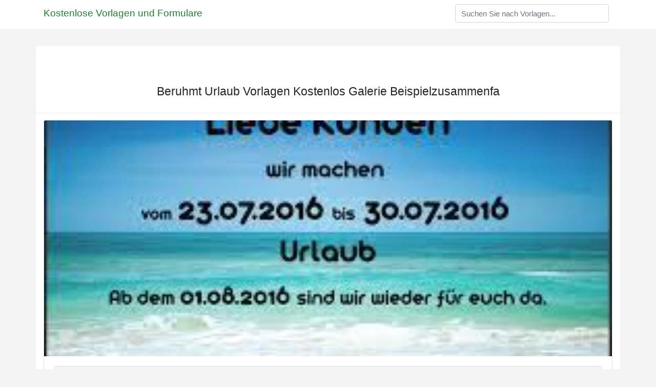

--- FILE ---
content_type: text/html; charset=UTF-8
request_url: https://www.belledangles.com/pre-0/wir-machen-urlaub-vorlagen-kostenlos
body_size: 2302
content:
<!doctype html>
<html lang="de">
	<head>
		<!-- Required meta tags -->
		<meta charset="utf-8">
		<meta name="viewport" content="width=device-width, initial-scale=1, shrink-to-fit=no">

		<!-- Bootstrap CSS -->
		<link rel="stylesheet" href="https://cdnjs.cloudflare.com/ajax/libs/twitter-bootstrap/4.4.1/css/bootstrap.min.css" integrity="sha256-L/W5Wfqfa0sdBNIKN9cG6QA5F2qx4qICmU2VgLruv9Y=" crossorigin="anonymous" />
		<link rel="stylesheet" href="https://cdnjs.cloudflare.com/ajax/libs/lightbox2/2.11.1/css/lightbox.min.css" integrity="sha256-tBxlolRHP9uMsEFKVk+hk//ekOlXOixLKvye5W2WR5c=" crossorigin="anonymous" />
		<link href="https://fonts.googleapis.com/css?family=Mr+Dafoe" rel="stylesheet" type="text/css">

		<style type="text/css">
			html,body{font-family:"Open Sans",Arial,sans-serif;font-size:15px;font-weight:400;background:#f3f3f3 url() no-repeat center center fixed;background-size:cover;height:100%}#title{font-family:"Mr Dafoe",Times,serif;font-size:34px;background:rgba(255,255,255,.8);margin-bottom:34px}.header{padding-bottom:13px;margin-bottom:13px;border-bottom:1px solid #eee}a{color:#1e7e34;text-decoration:none}#title a{color:#333;margin-left:21px}#title a:hover{text-decoration:none;color:#1e7e34}.sidebar ul{margin:0;padding:0}.sidebar ul li{list-style:none}.footer{margin-top:21px;padding-top:13px;border-top:1px solid #eee}.footer a{margin:0 15px}.navi{margin:13px 0 13px 0;padding:13px}.navi a{margin:5px 2px;font-size:95%}.main{margin-top: 6rem;}.form-inline .form-control{min-width: 300px;}.v-cover{height: 380px; object-fit: cover;}.v-image{height: 200px; object-fit: cover;}.dwn-cover{max-height: 460px; object-fit: cover;}.main{margin-top: 6rem;}.form-inline .form-control{min-width: 300px;}a b,a em,a i,a strong,button{border-radius:var(--border-radius);display:inline-block;font-size:medium;font-weight:700;line-height:var(--line-height);margin:.5rem 0;padding:1rem 2rem}button{font-family:var(--font-family)}button:hover{cursor:pointer;filter:brightness(var(--hover-brightness))}a b,a strong,button{background-color:#1e7e34;border:2px solid #1e7e34;color:var(--color-bg)}a em,a i{border:2px solid #1e7e34;border-radius:5px;color:#1e7e34;display:inline-block;padding:1rem}
		</style>

		<title>Details of Beruhmt Urlaub Vorlagen Kostenlos Galerie Beispielzusammenfa</title>
		<!-- Head tag Code -->	</head>
	<body>
		<header class="bg-white fixed-top">
			<nav class="navbar navbar-light bg-white mb-0">
				<div class="container justify-content-center justify-content-sm-between">	
				  <a href="https://www.belledangles.com/" title="metalheart.pl — Kostenlose Vorlagen und Formulare" class="navbar-brand mb-1" style="color:#1e7e34">Kostenlose Vorlagen und Formulare</a>
				  				  <form class="form-inline mb-1" action="https://www.belledangles.com/search" method="get">
				    <input class="form-control mr-sm-2" type="search" name="q" placeholder="Suchen Sie nach Vorlagen..." aria-label="Search">
				  </form>	
				  				</div>			  
			</nav>
<!-- addera -->
<script async="async" data-cfasync="false" src="//newspaperpolite.com/266883c647a54cde677410c8fc003f68/invoke.js"></script>
<div id="container-266883c647a54cde677410c8fc003f68"></div>
<!-- End of addera -->			
		</header>
		<main class="main container bg-white">
			<div class="col-md-12 my-4" align="center">
				<div class="d-block p-4">
	<center>
		<!-- TOP BANNER ADS -->
<script async="async" data-cfasync="false" src="//newspaperpolite.com/266883c647a54cde677410c8fc003f68/invoke.js"></script>
<div id="container-266883c647a54cde677410c8fc003f68"></div>
	</center>
</div>			</div>
			<div class="row header">
				<div class="col-sm-12 text-center p-2">
						<h1 class="h4">Beruhmt Urlaub Vorlagen Kostenlos Galerie Beispielzusammenfa</h1>
					
				</div>
			</div>
			<div class="row content mb-4">
				<div class="col-md-12">					
						<div class="row">
		<div class="col-12 mb-4">						
			<div class="card">				
				<img class="card-img-top dwn-cover" src="https://i.pinimg.com/originals/83/72/ba/8372bada6e49409cc2eb8849eb6f0ec0.png" onerror="this.onerror=null;this.src='https://encrypted-tbn0.gstatic.com/images?q=tbn:ANd9GcSbqz830hObB-6OSh636_1anHhMiTc7Ogyc5Ox52dm-3jVbXEQPyboCIQPbTusKLHy35dRHLFwJcwaImdBxsfhnqHTwhigEd2AsSg&amp;ec=45750088';" alt="Beruhmt Urlaub Vorlagen Kostenlos Galerie Beispielzusammenfassung Ideen Teriesta Com Urlaub Vorlagen Bilder">
<!-- addera -->
<script async="async" data-cfasync="false" src="//newspaperpolite.com/266883c647a54cde677410c8fc003f68/invoke.js"></script>
<div id="container-266883c647a54cde677410c8fc003f68"></div>
<!-- End of addera -->
				<div class="card-body">					
					<table class="table table-striped table-responsive-sm">
					  <tbody>
					  	<tr>
					      <td>Title</td>
					      <th>: Beruhmt Urlaub Vorlagen Kostenlos Galerie Beispielzusammenfa</th>
					    </tr>
					    <tr>
					      <td>Type</td>
					      <th>:	png</th>
					    </tr>
					    <tr>
					      <td>Dimension</td>
					      <th>:	804 x 1200</th>
					    </tr>
					    <tr>
					      <td>Source</td>
					      <th>:	www.pinterest.com</th>
					    </tr>
					  </tbody>
					</table>
					<div class="d-block my-2" align="center">
						<a class="btn btn-lg btn-success" href='https://www.belledangles.com/dwn-0/wir-machen-urlaub-vorlagen-kostenlos.html' ><i class="fa fa-check mr-1"></i>Kostenloser Download</a>
					</div>
					<p class="p-2" align="justify">
							Details of Beruhmt Urlaub Vorlagen Kostenlos Galerie Beispielzusammenfassung Ideen Teriesta Com Urlaub Vorlagen Bilder. You can download and save this image for free.
					</p>
				</div> 
			</div>
		</div>
	</div>
				</div>
				<div class="col-sm-12 widget">
					<div class="d-block p-4">
	<center>
		<!-- BOTTOM BANNER ADS -->
<script async="async" data-cfasync="false" src="//newspaperpolite.com/266883c647a54cde677410c8fc003f68/invoke.js"></script>
<div id="container-266883c647a54cde677410c8fc003f68"></div>
	</center>
</div>				</div>
			</div>
			<div class="row footer">
				<div class="col-md-12 text-center py-4">
										<a href="https://www.belledangles.com/p/privacy-policy">Privacy Policy</a>
										<a href="https://www.belledangles.com/p/dmca">Dmca</a>
										<a href="https://www.belledangles.com/p/copyright">Copyright</a>
										<a href="https://www.belledangles.com/p/contact">Contact</a>
					
				</div>
			</div>
		</main>
		<script src="https://cdnjs.cloudflare.com/ajax/libs/jquery/3.4.1/jquery.min.js" integrity="sha256-CSXorXvZcTkaix6Yvo6HppcZGetbYMGWSFlBw8HfCJo=" crossorigin="anonymous"></script>
		<script src="https://cdnjs.cloudflare.com/ajax/libs/font-awesome/5.12.1/js/all.min.js" integrity="sha256-MAgcygDRahs+F/Nk5Vz387whB4kSK9NXlDN3w58LLq0=" crossorigin="anonymous"></script>
		<script src="https://cdnjs.cloudflare.com/ajax/libs/lightbox2/2.11.1/js/lightbox.min.js" integrity="sha256-CtKylYan+AJuoH8jrMht1+1PMhMqrKnB8K5g012WN5I=" crossorigin="anonymous"></script>
		
		<!-- Footer CSS JS -->
		
		
		
				<script src="https://cdnjs.cloudflare.com/ajax/libs/downloadjs/1.4.8/download.min.js"></script>
		<script type='text/javascript'>
			$(document).ready(function()
		    {
				$(document).on('click','#image-download',function(e)
				{
					e.preventDefault();
					var url = $(this).data('url');
					var title = $(this).data('title');			
					var x=new XMLHttpRequest();
					x.open( "GET", url , true);
					x.responseType="blob";
					x.onload= function(e){download(e.target.response, title, "image/jpg");};
					x.send();
				});
		    });
		</script>
			</body>
</html>